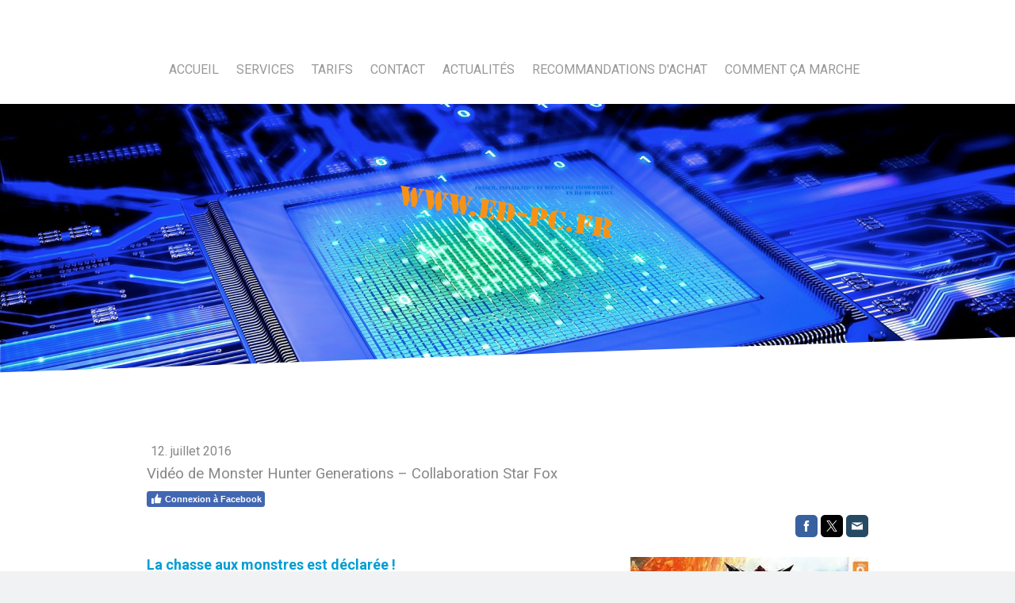

--- FILE ---
content_type: text/html; charset=UTF-8
request_url: https://www.ed-pc.fr/2016/07/12/vid%C3%A9o-de-monster-hunter-generations-collaboration-star-fox/
body_size: 18596
content:
<!DOCTYPE html>
<html lang="fr-FR"><head>
    <meta charset="utf-8"/>
    <link rel="dns-prefetch preconnect" href="https://u.jimcdn.com/" crossorigin="anonymous"/>
<link rel="dns-prefetch preconnect" href="https://assets.jimstatic.com/" crossorigin="anonymous"/>
<link rel="dns-prefetch preconnect" href="https://image.jimcdn.com" crossorigin="anonymous"/>
<link rel="dns-prefetch preconnect" href="https://fonts.jimstatic.com" crossorigin="anonymous"/>
<meta name="viewport" content="width=device-width, initial-scale=1"/>
<meta http-equiv="X-UA-Compatible" content="IE=edge"/>
<meta name="description" content="Transformez votre Felyne en Fox McCloud dans Monster Hunter Generations avec ce costume DLC gratuit de Star Fox !"/>
<meta name="robots" content="index, follow, archive"/>
<meta property="st:section" content="Transformez votre Felyne en Fox McCloud dans Monster Hunter Generations avec ce costume DLC gratuit de Star Fox !"/>
<meta name="generator" content="Jimdo Creator"/>
<meta name="twitter:title" content="Vidéo de Monster Hunter Generations – Collaboration Star Fox"/>
<meta name="twitter:description" content="Transformez votre Felyne en Fox McCloud dans Monster Hunter Generations avec ce costume DLC gratuit de Star Fox !"/>
<meta name="twitter:card" content="summary_large_image"/>
<meta property="og:url" content="http://www.ed-pc.fr/2016/07/12/vid%C3%A9o-de-monster-hunter-generations-collaboration-star-fox/"/>
<meta property="og:title" content="Vidéo de Monster Hunter Generations – Collaboration Star Fox"/>
<meta property="og:description" content="Transformez votre Felyne en Fox McCloud dans Monster Hunter Generations avec ce costume DLC gratuit de Star Fox !"/>
<meta property="og:type" content="article"/>
<meta property="og:locale" content="fr_FR"/>
<meta property="og:site_name" content="ED-PC.FR Dépannage et vente informatique."/>
<meta name="twitter:image" content="https://image.jimcdn.com/cdn-cgi/image//app/cms/storage/image/path/s04e97e5a24ca7aaa/image/i25afb1619d6f0295/version/1468333633/monster-hunter-generations.jpg"/>
<meta property="og:image" content="https://image.jimcdn.com/cdn-cgi/image//app/cms/storage/image/path/s04e97e5a24ca7aaa/image/i25afb1619d6f0295/version/1468333633/monster-hunter-generations.jpg"/>
<meta property="og:image:width" content="300"/>
<meta property="og:image:height" content="272"/>
<meta property="og:image:secure_url" content="https://image.jimcdn.com/cdn-cgi/image//app/cms/storage/image/path/s04e97e5a24ca7aaa/image/i25afb1619d6f0295/version/1468333633/monster-hunter-generations.jpg"/>
<meta property="article:published_time" content="2016-07-12 16:17:00"/>
<meta property="article:tag" content="jeu"/>
<meta property="article:tag" content="3DS"/>
<meta property="article:tag" content="vidéos"/><title>Vidéo de Monster Hunter Generations – Collaboration Star Fox - ED-PC.FR Dépannage et vente informatique.</title>
<link rel="shortcut icon" href="https://u.jimcdn.com/cms/o/s04e97e5a24ca7aaa/img/favicon.png?t=1411401137"/>
    <link rel="alternate" type="application/rss+xml" title="Blog" href="https://www.ed-pc.fr/rss/blog"/>    
<link rel="canonical" href="https://www.ed-pc.fr/2016/07/12/vidéo-de-monster-hunter-generations-collaboration-star-fox/"/>

        <script src="https://assets.jimstatic.com/ckies.js.7c38a5f4f8d944ade39b.js"></script>

        <script src="https://assets.jimstatic.com/cookieControl.js.b05bf5f4339fa83b8e79.js"></script>
    <script>window.CookieControlSet.setToNormal();</script>

    <style>html,body{margin:0}.hidden{display:none}.n{padding:5px}#cc-website-title a {text-decoration: none}.cc-m-image-align-1{text-align:left}.cc-m-image-align-2{text-align:right}.cc-m-image-align-3{text-align:center}</style>

        <link href="https://u.jimcdn.com/cms/o/s04e97e5a24ca7aaa/layout/dm_f3c2b51ea5cf68845e7ee32204ee573f/css/layout.css?t=1526995014" rel="stylesheet" type="text/css" id="jimdo_layout_css"/>
<script>     /* <![CDATA[ */     /*!  loadCss [c]2014 @scottjehl, Filament Group, Inc.  Licensed MIT */     window.loadCSS = window.loadCss = function(e,n,t){var r,l=window.document,a=l.createElement("link");if(n)r=n;else{var i=(l.body||l.getElementsByTagName("head")[0]).childNodes;r=i[i.length-1]}var o=l.styleSheets;a.rel="stylesheet",a.href=e,a.media="only x",r.parentNode.insertBefore(a,n?r:r.nextSibling);var d=function(e){for(var n=a.href,t=o.length;t--;)if(o[t].href===n)return e.call(a);setTimeout(function(){d(e)})};return a.onloadcssdefined=d,d(function(){a.media=t||"all"}),a};     window.onloadCSS = function(n,o){n.onload=function(){n.onload=null,o&&o.call(n)},"isApplicationInstalled"in navigator&&"onloadcssdefined"in n&&n.onloadcssdefined(o)}     /* ]]> */ </script>     <script>
// <![CDATA[
onloadCSS(loadCss('https://assets.jimstatic.com/web.css.94de3f8b8fc5f64b610bc35fcd864f2a.css') , function() {
    this.id = 'jimdo_web_css';
});
// ]]>
</script>
<link href="https://assets.jimstatic.com/web.css.94de3f8b8fc5f64b610bc35fcd864f2a.css" rel="preload" as="style"/>
<noscript>
<link href="https://assets.jimstatic.com/web.css.94de3f8b8fc5f64b610bc35fcd864f2a.css" rel="stylesheet"/>
</noscript>    <link href="https://assets.jimstatic.com/ownbgr.css.5500693586a48a3671dd582d70e33635.css" rel="stylesheet" type="text/css" media="all"/>

    <script>
    //<![CDATA[
        var jimdoData = {"isTestserver":false,"isLcJimdoCom":false,"isJimdoHelpCenter":false,"isProtectedPage":false,"cstok":"3906d73b243b18232f453a53c850fde430bd8a4b","cacheJsKey":"eb4c932991e4eaf741d3c68fe0b16534c237a641","cacheCssKey":"eb4c932991e4eaf741d3c68fe0b16534c237a641","cdnUrl":"https:\/\/assets.jimstatic.com\/","minUrl":"https:\/\/assets.jimstatic.com\/app\/cdn\/min\/file\/","authUrl":"https:\/\/a.jimdo.com\/","webPath":"https:\/\/www.ed-pc.fr\/","appUrl":"https:\/\/a.jimdo.com\/","cmsLanguage":"fr_FR","isFreePackage":false,"mobile":false,"isDevkitTemplateUsed":true,"isTemplateResponsive":true,"websiteId":"s04e97e5a24ca7aaa","pageId":2589670524,"packageId":2,"shop":{"deliveryTimeTexts":{"1":"1 \u00e0 3 jours de d\u00e9lai de livraison","2":"3 \u00e0 5 jours de d\u00e9lai de livraison","3":"5 \u00e0 8 jours de d\u00e9lai de livraison"},"checkoutButtonText":"Paiement","isReady":false,"currencyFormat":{"pattern":"#,##0.00 \u00a4","convertedPattern":"#,##0.00 $","symbols":{"GROUPING_SEPARATOR":".","DECIMAL_SEPARATOR":",","CURRENCY_SYMBOL":"\u20ac"}},"currencyLocale":"de_DE"},"tr":{"gmap":{"searchNotFound":"L'adresse entr\u00e9e n'a pu \u00eatre trouv\u00e9e. ","routeNotFound":"L'itin\u00e9raire n'a pas pu \u00eatre calcul\u00e9. Raisons possibles: l'adresse de d\u00e9part n'est pas assez pr\u00e9cise ou trop \u00e9loign\u00e9e de l'adresse d'arriv\u00e9e."},"shop":{"checkoutSubmit":{"next":"\u00c9tape suivante","wait":"Attendez s'il vous pla\u00eet"},"paypalError":"Une erreur est intervenue. Veuillez r\u00e9essayer !","cartBar":"Panier d'achat","maintenance":"Cette e-boutique est indisponible pour le moment. Veuillez r\u00e9essayer plus tard.","addToCartOverlay":{"productInsertedText":"L'article a \u00e9t\u00e9 ajout\u00e9 au panier.","continueShoppingText":"Continuer les achats","reloadPageText":"Charger \u00e0 nouveau"},"notReadyText":"Cette e-boutique n'est pas encore compl\u00e8te.","numLeftText":"Plus de {:num} exemplaires de cet article ne sont  pas disponibles pour le moment.","oneLeftText":"Seulement un exemplaire de cet article est disponible."},"common":{"timeout":"Un probl\u00e8me est survenu. L'action demand\u00e9e a \u00e9t\u00e9 annul\u00e9e. Veuillez r\u00e9essayer dans quelques minutes."},"form":{"badRequest":"Une erreur est survenue. Les donn\u00e9es n'ont pas pu \u00eatre transmises. Veuillez essayer \u00e0 nouveau. "}},"jQuery":"jimdoGen002","isJimdoMobileApp":false,"bgConfig":null,"bgFullscreen":true,"responsiveBreakpointLandscape":767,"responsiveBreakpointPortrait":480,"copyableHeadlineLinks":false,"tocGeneration":false,"googlemapsConsoleKey":false,"loggingForAnalytics":false,"loggingForPredefinedPages":false,"isFacebookPixelIdEnabled":false,"userAccountId":"5e11cb72-2f37-4075-a0e7-21c10189769d"};
    // ]]>
</script>

     <script> (function(window) { 'use strict'; var regBuff = window.__regModuleBuffer = []; var regModuleBuffer = function() { var args = [].slice.call(arguments); regBuff.push(args); }; if (!window.regModule) { window.regModule = regModuleBuffer; } })(window); </script>
    <script src="https://assets.jimstatic.com/web.js.58bdb3da3da85b5697c0.js" async="true"></script>
    <script src="https://assets.jimstatic.com/at.js.62588d64be2115a866ce.js"></script>

<script type="text/javascript">
//<![CDATA[
  (function(i,s,o,g,r,a,m){i['GoogleAnalyticsObject']=r;i[r]=i[r]||function(){
  (i[r].q=i[r].q||[]).push(arguments)},i[r].l=1*new Date();a=s.createElement(o),
  m=s.getElementsByTagName(o)[0];a.async=1;a.src=g;m.parentNode.insertBefore(a,m)
  })(window,document,'script','//www.google-analytics.com/analytics.js','ga');

  ga('create', 'UA-55876260-1', 'auto');
  ga('send', 'pageview');

//]]>
</script>
        
            
</head>

<body class="body cc-page cc-page-blog j-m-gallery-styles j-m-video-styles j-m-hr-styles j-m-header-styles j-m-text-styles j-m-emotionheader-styles j-m-htmlCode-styles j-m-rss-styles j-m-form-styles j-m-table-styles j-m-textWithImage-styles j-m-downloadDocument-styles j-m-imageSubtitle-styles j-m-flickr-styles j-m-googlemaps-styles j-m-blogSelection-styles j-m-comment-styles j-m-jimdo-styles j-m-profile-styles j-m-guestbook-styles j-m-promotion-styles j-m-twitter-styles j-m-hgrid-styles j-m-shoppingcart-styles j-m-catalog-styles j-m-product-styles-disabled j-m-facebook-styles j-m-sharebuttons-styles j-m-formnew-styles-disabled j-m-callToAction-styles j-m-turbo-styles j-m-spacing-styles j-m-googleplus-styles j-m-dummy-styles j-m-search-styles j-m-booking-styles j-m-socialprofiles-styles j-footer-styles cc-pagemode-default cc-content-parent" id="page-2589670524">

<div id="cc-inner" class="cc-content-parent">

  <input type="checkbox" id="jtpl-navigation__checkbox" class="jtpl-navigation__checkbox"/><!-- _main.sass --><div class="jtpl-main cc-content-parent">

    <!-- _background-area.sass -->
    <div class="jtpl-background-area" background-area="fullscreen"></div>
    <!-- END _background-area.sass -->

    <!-- _cart.sass -->
    <div class="jtpl-cart">
      
    </div>
    <!-- END _cart.sass -->

    <!-- _header.sass -->
    <!-- create a seperate background-area, because of the transparency-issue -->
    <div class="jtpl-header--image" data-features="boxed" background-area="stripe" background-area-default="">

      <div class="jtpl-fallback">
        <header class="jtpl-header navigation-colors"><div class="jtpl-header__inner">
            <div class="jtpl-title">
              
            </div>

              <nav class="jtpl-navigation"><label class="jtpl-navigation__icon jtpl-navigation__label" for="jtpl-navigation__checkbox">
                  <span class="open navigation-colors__menu-icon"></span>
                  <span class="open navigation-colors__menu-icon"></span>
                  <span class="open navigation-colors__menu-icon"></span>
                  <span class="open navigation-colors__menu-icon"></span>
                </label>
                <div class="jtpl-navigation__inner" data-dropdown="true">
                  <div data-container="navigation"><div class="j-nav-variant-nested"><ul class="cc-nav-level-0 j-nav-level-0"><li id="cc-nav-view-2092416424" class="jmd-nav__list-item-0"><a href="/" data-link-title="Accueil">Accueil</a></li><li id="cc-nav-view-2092416824" class="jmd-nav__list-item-0"><a href="/services/" data-link-title="Services">Services</a></li><li id="cc-nav-view-2092417024" class="jmd-nav__list-item-0"><a href="/tarifs/" data-link-title="Tarifs">Tarifs</a></li><li id="cc-nav-view-2092463924" class="jmd-nav__list-item-0"><a href="/contact-1/" data-link-title="Contact">Contact</a></li><li id="cc-nav-view-2092675324" class="jmd-nav__list-item-0 j-nav-has-children"><a href="/actualités/" data-link-title="Actualités">Actualités</a><span data-navi-toggle="cc-nav-view-2092675324" class="jmd-nav__toggle-button"></span><ul class="cc-nav-level-1 j-nav-level-1"><li id="cc-nav-view-2106825924" class="jmd-nav__list-item-1"><a href="/actualités/actualités-pc/" data-link-title="Actualités - PC">Actualités - PC</a></li><li id="cc-nav-view-2106827124" class="jmd-nav__list-item-1"><a href="/actualités/actualités-windows/" data-link-title="Actualités - Windows">Actualités - Windows</a></li><li id="cc-nav-view-2123971324" class="jmd-nav__list-item-1"><a href="/actualités/actualités-internet/" data-link-title="Actualités - Internet">Actualités - Internet</a></li><li id="cc-nav-view-2106828224" class="jmd-nav__list-item-1"><a href="/actualités/actualités-messagerie/" data-link-title="Actualités - Messagerie">Actualités - Messagerie</a></li><li id="cc-nav-view-2106829624" class="jmd-nav__list-item-1"><a href="/actualités/actualités-pilotes/" data-link-title="Actualités - Pilotes">Actualités - Pilotes</a></li><li id="cc-nav-view-2358564724" class="jmd-nav__list-item-1"><a href="/actualités/actualités-hardware/" data-link-title="Actualités - Hardware">Actualités - Hardware</a></li><li id="cc-nav-view-2106829024" class="jmd-nav__list-item-1"><a href="/actualités/actualités-serveur-nas/" data-link-title="Actualités - Serveur-NAS">Actualités - Serveur-NAS</a></li><li id="cc-nav-view-2154846624" class="jmd-nav__list-item-1"><a href="/actualités/actualités-smartphones/" data-link-title="Actualités - Smartphones">Actualités - Smartphones</a></li><li id="cc-nav-view-2113578224" class="jmd-nav__list-item-1"><a href="/actualités/actualités-caméras/" data-link-title="Actualités - Caméras">Actualités - Caméras</a></li><li id="cc-nav-view-2106838724" class="jmd-nav__list-item-1"><a href="/actualités/actualités-jeu/" data-link-title="Actualités - Jeu">Actualités - Jeu</a></li><li id="cc-nav-view-2637016124" class="jmd-nav__list-item-1"><a href="/actualités/actualités-xbox-play-anywhere/" data-link-title="Actualités - Xbox Play Anywhere">Actualités - Xbox Play Anywhere</a></li><li id="cc-nav-view-2106831424" class="jmd-nav__list-item-1"><a href="/actualités/actualités-xbox-one/" data-link-title="Actualités - Xbox One">Actualités - Xbox One</a></li><li id="cc-nav-view-2106840224" class="jmd-nav__list-item-1"><a href="/actualités/actualités-xbox-360/" data-link-title="Actualités - Xbox 360">Actualités - Xbox 360</a></li><li id="cc-nav-view-2106840724" class="jmd-nav__list-item-1"><a href="/actualités/actualités-ps4/" data-link-title="Actualités - PS4">Actualités - PS4</a></li><li id="cc-nav-view-2611632324" class="jmd-nav__list-item-1"><a href="/actualités/actualités-ps-vr/" data-link-title="Actualités - PS VR">Actualités - PS VR</a></li><li id="cc-nav-view-2106841324" class="jmd-nav__list-item-1"><a href="/actualités/actualités-ps3/" data-link-title="Actualités - PS3">Actualités - PS3</a></li><li id="cc-nav-view-2358566924" class="jmd-nav__list-item-1"><a href="/actualités/actualités-ps-vita/" data-link-title="Actualités - PS Vita">Actualités - PS Vita</a></li><li id="cc-nav-view-2600830124" class="jmd-nav__list-item-1"><a href="/actualités/actualités-switch/" data-link-title="Actualités - Switch">Actualités - Switch</a></li><li id="cc-nav-view-2106842024" class="jmd-nav__list-item-1"><a href="/actualités/actualités-wii-u/" data-link-title="Actualités - Wii U">Actualités - Wii U</a></li><li id="cc-nav-view-2252517724" class="jmd-nav__list-item-1"><a href="/actualités/actualités-3ds/" data-link-title="Actualités - 3DS">Actualités - 3DS</a></li><li id="cc-nav-view-2358568324" class="jmd-nav__list-item-1"><a href="/actualités/actualités-mac-apple/" data-link-title="Actualités - Mac &amp; Apple">Actualités - Mac &amp; Apple</a></li><li id="cc-nav-view-2108284124" class="jmd-nav__list-item-1"><a href="/actualités/actualités-vidéos/" data-link-title="Actualités - Vidéos">Actualités - Vidéos</a></li><li id="cc-nav-view-2176957324" class="jmd-nav__list-item-1"><a href="/actualités/actualités-archives/" data-link-title="Actualités - Archives">Actualités - Archives</a></li></ul></li><li id="cc-nav-view-2092677224" class="jmd-nav__list-item-0 j-nav-has-children"><a href="/recommandations-d-achat/" data-link-title="Recommandations d'achat">Recommandations d'achat</a><span data-navi-toggle="cc-nav-view-2092677224" class="jmd-nav__toggle-button"></span><ul class="cc-nav-level-1 j-nav-level-1"><li id="cc-nav-view-2092677524" class="jmd-nav__list-item-1 j-nav-has-children"><a href="/recommandations-d-achat/composants-pc/" data-link-title="Composants PC">Composants PC</a><span data-navi-toggle="cc-nav-view-2092677524" class="jmd-nav__toggle-button"></span><ul class="cc-nav-level-2 j-nav-level-2"><li id="cc-nav-view-2093237224" class="jmd-nav__list-item-2"><a href="/recommandations-d-achat/composants-pc/processeurs/" data-link-title="Processeurs">Processeurs</a></li><li id="cc-nav-view-2101225424" class="jmd-nav__list-item-2"><a href="/recommandations-d-achat/composants-pc/cartes-mères/" data-link-title="Cartes mères">Cartes mères</a></li><li id="cc-nav-view-2101267424" class="jmd-nav__list-item-2"><a href="/recommandations-d-achat/composants-pc/mémoires-pc/" data-link-title="Mémoires PC">Mémoires PC</a></li><li id="cc-nav-view-2101304424" class="jmd-nav__list-item-2"><a href="/recommandations-d-achat/composants-pc/cartes-graphiques/" data-link-title="Cartes graphiques">Cartes graphiques</a></li><li id="cc-nav-view-2373833224" class="jmd-nav__list-item-2"><a href="/recommandations-d-achat/composants-pc/cartes-son/" data-link-title="Cartes son">Cartes son</a></li><li id="cc-nav-view-2101345024" class="jmd-nav__list-item-2"><a href="/recommandations-d-achat/composants-pc/alimentations/" data-link-title="Alimentations">Alimentations</a></li><li id="cc-nav-view-2101393324" class="jmd-nav__list-item-2"><a href="/recommandations-d-achat/composants-pc/disques-durs-ssd/" data-link-title="Disques durs &amp; SSD">Disques durs &amp; SSD</a></li><li id="cc-nav-view-2101635224" class="jmd-nav__list-item-2"><a href="/recommandations-d-achat/composants-pc/ventilateurs-processeur/" data-link-title="Ventilateurs processeur">Ventilateurs processeur</a></li><li id="cc-nav-view-2102034524" class="jmd-nav__list-item-2"><a href="/recommandations-d-achat/composants-pc/boitiers-pc/" data-link-title="Boitiers PC">Boitiers PC</a></li></ul></li><li id="cc-nav-view-2102147724" class="jmd-nav__list-item-1 j-nav-has-children"><a href="/recommandations-d-achat/périphériques/" data-link-title="Périphériques">Périphériques</a><span data-navi-toggle="cc-nav-view-2102147724" class="jmd-nav__toggle-button"></span><ul class="cc-nav-level-2 j-nav-level-2"><li id="cc-nav-view-2109906824" class="jmd-nav__list-item-2"><a href="/recommandations-d-achat/périphériques/ecrans-pc/" data-link-title="Ecrans PC">Ecrans PC</a></li><li id="cc-nav-view-2109807724" class="jmd-nav__list-item-2"><a href="/recommandations-d-achat/périphériques/claviers/" data-link-title="Claviers">Claviers</a></li><li id="cc-nav-view-2102175524" class="jmd-nav__list-item-2"><a href="/recommandations-d-achat/périphériques/souris/" data-link-title="Souris">Souris</a></li><li id="cc-nav-view-2110905324" class="jmd-nav__list-item-2"><a href="/recommandations-d-achat/périphériques/imprimantes/" data-link-title="Imprimantes">Imprimantes</a></li><li id="cc-nav-view-2116938724" class="jmd-nav__list-item-2"><a href="/recommandations-d-achat/périphériques/serveurs-nas/" data-link-title="Serveurs NAS">Serveurs NAS</a></li><li id="cc-nav-view-2116595624" class="jmd-nav__list-item-2"><a href="/recommandations-d-achat/périphériques/réseau-cpl/" data-link-title="Réseau CPL">Réseau CPL</a></li><li id="cc-nav-view-2170537224" class="jmd-nav__list-item-2"><a href="/recommandations-d-achat/périphériques/casques-micros/" data-link-title="Casques - micros">Casques - micros</a></li><li id="cc-nav-view-2113049624" class="jmd-nav__list-item-2"><a href="/recommandations-d-achat/périphériques/caméras-sportives/" data-link-title="Caméras sportives">Caméras sportives</a></li><li id="cc-nav-view-2258350824" class="jmd-nav__list-item-2"><a href="/recommandations-d-achat/périphériques/wireless-display-adapter/" data-link-title="Wireless Display Adapter">Wireless Display Adapter</a></li><li id="cc-nav-view-2193996124" class="jmd-nav__list-item-2"><a href="/recommandations-d-achat/périphériques/tables-de-mixage/" data-link-title="Tables de mixage">Tables de mixage</a></li><li id="cc-nav-view-2359040124" class="jmd-nav__list-item-2"><a href="/recommandations-d-achat/périphériques/volants-à-retour-de-force/" data-link-title="Volants à retour de force">Volants à retour de force</a></li></ul></li><li id="cc-nav-view-2092711724" class="jmd-nav__list-item-1"><a href="/recommandations-d-achat/tablettes/" data-link-title="Tablettes">Tablettes</a></li><li id="cc-nav-view-2092687124" class="jmd-nav__list-item-1"><a href="/recommandations-d-achat/logiciels/" data-link-title="Logiciels">Logiciels</a></li><li id="cc-nav-view-2092689224" class="jmd-nav__list-item-1"><a href="/recommandations-d-achat/jeux-vidéo/" data-link-title="Jeux vidéo">Jeux vidéo</a></li><li id="cc-nav-view-2092690324" class="jmd-nav__list-item-1"><a href="/recommandations-d-achat/consoles-de-jeux-vidéo/" data-link-title="Consoles de jeux vidéo">Consoles de jeux vidéo</a></li><li id="cc-nav-view-2129952324" class="jmd-nav__list-item-1"><a href="/recommandations-d-achat/smartphones/" data-link-title="Smartphones">Smartphones</a></li></ul></li><li id="cc-nav-view-2198306924" class="jmd-nav__list-item-0 j-nav-has-children"><a href="/comment-ça-marche/" data-link-title="Comment ça marche">Comment ça marche</a><span data-navi-toggle="cc-nav-view-2198306924" class="jmd-nav__toggle-button"></span><ul class="cc-nav-level-1 j-nav-level-1"><li id="cc-nav-view-2375846524" class="jmd-nav__list-item-1 j-nav-has-children"><a href="/comment-ça-marche/windows-10/" data-link-title="Windows 10">Windows 10</a><span data-navi-toggle="cc-nav-view-2375846524" class="jmd-nav__toggle-button"></span><ul class="cc-nav-level-2 j-nav-level-2"><li id="cc-nav-view-2375854224" class="jmd-nav__list-item-2"><a href="/comment-ça-marche/windows-10/comment-passer-à-windows-10-à-partir-du-pop-up-de-notification-automatique/" data-link-title="Comment passer à Windows 10 à partir du pop-up de notification automatique ?">Comment passer à Windows 10 à partir du pop-up de notification automatique ?</a></li><li id="cc-nav-view-2375862624" class="jmd-nav__list-item-2"><a href="/comment-ça-marche/windows-10/comment-passer-à-windows-10-en-utilisant-windows-update/" data-link-title="Comment passer à Windows 10 en utilisant windows update ?">Comment passer à Windows 10 en utilisant windows update ?</a></li><li id="cc-nav-view-2375866824" class="jmd-nav__list-item-2"><a href="/comment-ça-marche/windows-10/comment-accéder-à-vos-fichiers-depuis-n-importe-quel-appareil/" data-link-title="Comment accéder à vos fichiers depuis n'importe quel appareil ?">Comment accéder à vos fichiers depuis n'importe quel appareil ?</a></li><li id="cc-nav-view-2375875224" class="jmd-nav__list-item-2"><a href="/comment-ça-marche/windows-10/comment-annoter-une-page-web/" data-link-title="Comment annoter une page web ?">Comment annoter une page web ?</a></li><li id="cc-nav-view-2375882424" class="jmd-nav__list-item-2"><a href="/comment-ça-marche/windows-10/comment-travailler-de-n-importe-quel-endroit/" data-link-title="Comment travailler de n'importe quel endroit ?">Comment travailler de n'importe quel endroit ?</a></li><li id="cc-nav-view-2376235024" class="jmd-nav__list-item-2"><a href="/comment-ça-marche/windows-10/comment-emporter-vos-notes-partout-avec-vous/" data-link-title="Comment emporter vos notes partout avec vous ?">Comment emporter vos notes partout avec vous ?</a></li><li id="cc-nav-view-2376235924" class="jmd-nav__list-item-2"><a href="/comment-ça-marche/windows-10/comment-créer-plusieurs-espaces-de-travail-sur-le-bureau-de-votre-pc/" data-link-title="Comment créer plusieurs espaces de travail sur le bureau de votre PC ?">Comment créer plusieurs espaces de travail sur le bureau de votre PC ?</a></li><li id="cc-nav-view-2376239524" class="jmd-nav__list-item-2"><a href="/comment-ça-marche/windows-10/comment-ouvrir-plusieurs-fenêtres-simultanément/" data-link-title="Comment ouvrir plusieurs fenêtres simultanément ?">Comment ouvrir plusieurs fenêtres simultanément ?</a></li><li id="cc-nav-view-2376245324" class="jmd-nav__list-item-2"><a href="/comment-ça-marche/windows-10/comment-essayer-une-appli-avant-de-l-acheter/" data-link-title="Comment essayer une appli avant de l'acheter ?">Comment essayer une appli avant de l'acheter ?</a></li><li id="cc-nav-view-2376247024" class="jmd-nav__list-item-2"><a href="/comment-ça-marche/windows-10/comment-trouver-une-appli-que-vous-cherchez-sur-le-windows-store/" data-link-title="Comment trouver une appli que vous cherchez sur le Windows Store ?">Comment trouver une appli que vous cherchez sur le Windows Store ?</a></li><li id="cc-nav-view-2377758724" class="jmd-nav__list-item-2"><a href="/comment-ça-marche/windows-10/comment-personnaliser-le-menu-de-ma-page-de-démarrage/" data-link-title="Comment personnaliser le menu de ma page de démarrage ?">Comment personnaliser le menu de ma page de démarrage ?</a></li><li id="cc-nav-view-2378383024" class="jmd-nav__list-item-2"><a href="/comment-ça-marche/windows-10/comment-personnaliser-votre-fond-d-écran/" data-link-title="Comment personnaliser votre fond d'écran ?">Comment personnaliser votre fond d'écran ?</a></li><li id="cc-nav-view-2378663324" class="jmd-nav__list-item-2"><a href="/comment-ça-marche/windows-10/comment-rassembler-vos-comptes-mail-dans-une-seule-appli/" data-link-title="Comment rassembler vos comptes mail dans une seule appli ?">Comment rassembler vos comptes mail dans une seule appli ?</a></li><li id="cc-nav-view-2378670624" class="jmd-nav__list-item-2"><a href="/comment-ça-marche/windows-10/comment-faire-une-recherche-rapide-sur-internet/" data-link-title="Comment faire une recherche rapide sur Internet ?">Comment faire une recherche rapide sur Internet ?</a></li><li id="cc-nav-view-2378679324" class="jmd-nav__list-item-2"><a href="/comment-ça-marche/windows-10/comment-lire-un-article-en-ligne-dans-des-conditions-optimales/" data-link-title="Comment lire un article en ligne dans des conditions optimales ?">Comment lire un article en ligne dans des conditions optimales ?</a></li><li id="cc-nav-view-2378687424" class="jmd-nav__list-item-2"><a href="/comment-ça-marche/windows-10/comment-retoucher-facilement-mes-photos/" data-link-title="Comment retoucher facilement mes photos ?">Comment retoucher facilement mes photos ?</a></li><li id="cc-nav-view-2378702624" class="jmd-nav__list-item-2"><a href="/comment-ça-marche/windows-10/comment-télécharger-de-nouvelles-chansons-dans-le-windows-store/" data-link-title="Comment télécharger de nouvelles chansons dans le Windows Store ?">Comment télécharger de nouvelles chansons dans le Windows Store ?</a></li><li id="cc-nav-view-2378707724" class="jmd-nav__list-item-2"><a href="/comment-ça-marche/windows-10/comment-faire-de-votre-ordi-une-console-de-jeu/" data-link-title="Comment faire de votre ordi une console de jeu ?">Comment faire de votre ordi une console de jeu ?</a></li><li id="cc-nav-view-2378711024" class="jmd-nav__list-item-2"><a href="/comment-ça-marche/windows-10/comment-déterminer-un-itinéraire-en-quelques-clics/" data-link-title="Comment déterminer un itinéraire en quelques clics ?">Comment déterminer un itinéraire en quelques clics ?</a></li><li id="cc-nav-view-2378718824" class="jmd-nav__list-item-2"><a href="/comment-ça-marche/windows-10/comment-localiser-les-choses-à-voir-ou-à-faire-près-de-chez-vous/" data-link-title="Comment localiser les choses à voir ou à faire près de chez vous ?">Comment localiser les choses à voir ou à faire près de chez vous ?</a></li><li id="cc-nav-view-2378721724" class="jmd-nav__list-item-2"><a href="/comment-ça-marche/windows-10/comment-retrouver-vos-endroits-préférés/" data-link-title="Comment retrouver vos endroits préférés ?">Comment retrouver vos endroits préférés ?</a></li></ul></li><li id="cc-nav-view-2205772724" class="jmd-nav__list-item-1"><a href="/comment-ça-marche/windows-8-1/" data-link-title="Windows 8.1">Windows 8.1</a></li><li id="cc-nav-view-2198308724" class="jmd-nav__list-item-1"><a href="/comment-ça-marche/windows-phone/" data-link-title="Windows Phone">Windows Phone</a></li><li id="cc-nav-view-2199070524" class="jmd-nav__list-item-1"><a href="/comment-ça-marche/tablette-windows-8-et-rt/" data-link-title="Tablette Windows 8 et RT">Tablette Windows 8 et RT</a></li><li id="cc-nav-view-2204904224" class="jmd-nav__list-item-1"><a href="/comment-ça-marche/serveur-nas/" data-link-title="Serveur NAS">Serveur NAS</a></li><li id="cc-nav-view-2285309824" class="jmd-nav__list-item-1 j-nav-has-children"><a href="/comment-ça-marche/xbox-one/" data-link-title="Xbox One">Xbox One</a><span data-navi-toggle="cc-nav-view-2285309824" class="jmd-nav__toggle-button"></span><ul class="cc-nav-level-2 j-nav-level-2"><li id="cc-nav-view-2258340124" class="jmd-nav__list-item-2"><a href="/comment-ça-marche/xbox-one/xbox-one-les-tutos/" data-link-title="Xbox One - Les tutos">Xbox One - Les tutos</a></li><li id="cc-nav-view-2285310824" class="jmd-nav__list-item-2"><a href="/comment-ça-marche/xbox-one/xbox-one-les-maj/" data-link-title="Xbox One - Les MAJ">Xbox One - Les MAJ</a></li><li id="cc-nav-view-2357479824" class="jmd-nav__list-item-2"><a href="/comment-ça-marche/xbox-one/xbox-one-windows-10/" data-link-title="Xbox One + Windows 10">Xbox One + Windows 10</a></li></ul></li><li id="cc-nav-view-2710118524" class="jmd-nav__list-item-1 j-nav-has-children"><a href="/comment-ça-marche/playstation/" data-link-title="PlayStation">PlayStation</a><span data-navi-toggle="cc-nav-view-2710118524" class="jmd-nav__toggle-button"></span><ul class="cc-nav-level-2 j-nav-level-2"><li id="cc-nav-view-2710126024" class="jmd-nav__list-item-2"><a href="/comment-ça-marche/playstation/ps4-les-tutos/" data-link-title="PS4 - Les tutos">PS4 - Les tutos</a></li><li id="cc-nav-view-2600731724" class="jmd-nav__list-item-2"><a href="/comment-ça-marche/playstation/le-playstation-vr-et-le-hdr/" data-link-title="Le PlayStation VR et le HDR">Le PlayStation VR et le HDR</a></li></ul></li></ul></li></ul></div></div>
                </div>
              </nav><!-- END _navigation.sass -->
</div>
        </header>
</div>
    <!-- END _header.sass -->

      <!-- _logo.sass -->
      <div class="jtpl-logo">
        <div id="cc-website-logo" class="cc-single-module-element"><div id="cc-m-10354496424" class="j-module n j-imageSubtitle"><div class="cc-m-image-container"><figure class="cc-imagewrapper cc-m-image-align-3">
<a href="https://www.ed-pc.fr/" target="_self"><img srcset="https://image.jimcdn.com/cdn-cgi/image/width=270%2Cheight=10000%2Cfit=contain%2Cformat=png%2C/app/cms/storage/image/path/s04e97e5a24ca7aaa/image/i07a53a1c3b55b600/version/1464362342/image.png 270w, https://image.jimcdn.com/cdn-cgi/image/width=320%2Cheight=10000%2Cfit=contain%2Cformat=png%2C/app/cms/storage/image/path/s04e97e5a24ca7aaa/image/i07a53a1c3b55b600/version/1464362342/image.png 320w, https://image.jimcdn.com/cdn-cgi/image/width=540%2Cheight=10000%2Cfit=contain%2Cformat=png%2C/app/cms/storage/image/path/s04e97e5a24ca7aaa/image/i07a53a1c3b55b600/version/1464362342/image.png 540w" sizes="(min-width: 270px) 270px, 100vw" id="cc-m-imagesubtitle-image-10354496424" src="https://image.jimcdn.com/cdn-cgi/image/width=270%2Cheight=10000%2Cfit=contain%2Cformat=png%2C/app/cms/storage/image/path/s04e97e5a24ca7aaa/image/i07a53a1c3b55b600/version/1464362342/image.png" alt="ED-PC.FR Dépannage et vente informatique." class="" data-src-width="1819" data-src-height="471" data-src="https://image.jimcdn.com/cdn-cgi/image/width=270%2Cheight=10000%2Cfit=contain%2Cformat=png%2C/app/cms/storage/image/path/s04e97e5a24ca7aaa/image/i07a53a1c3b55b600/version/1464362342/image.png" data-image-id="6987880524"/></a>    

</figure>
</div>
<div class="cc-clear"></div>
<script id="cc-m-reg-10354496424">// <![CDATA[

    window.regModule("module_imageSubtitle", {"data":{"imageExists":true,"hyperlink":"","hyperlink_target":"","hyperlinkAsString":"","pinterest":"0","id":10354496424,"widthEqualsContent":"1","resizeWidth":"270","resizeHeight":70},"id":10354496424});
// ]]>
</script></div></div>
      </div>
      <!-- END _logo.sass -->

      <!-- _section-main.sass -->
      <div class="jtpl-slope border-options">
        <div class="content-options-box jtpl-slope__inner"></div>
      </div>
    </div>
    <!-- END background-area -->

    <div class="jtpl-content content-options-box cc-content-parent">
      <section class="jtpl-content__inner content-options-inner cc-content-parent"><!-- _breadcrumb.sass --><div class="jtpl-breadcrumb breadcrumb-options">
          <div data-container="navigation"><div class="j-nav-variant-breadcrumb"><ol/></div></div>
        </div>
        <!-- END _breadcrumb.sass -->

        <div id="content_area" data-container="content"><div id="content_start"></div>
        <article class="j-blog"><div class="n j-blog-meta j-blog-post--header">
    <div class="j-text j-module n">
                <span class="j-text j-blog-post--date">
            12. juillet 2016        </span>
    </div>
    <h1 class="j-blog-header j-blog-headline j-blog-post--headline">Vidéo de Monster Hunter Generations – Collaboration Star Fox</h1>
</div>
<div class="post j-blog-content">
        <div id="cc-matrix-3933294924"><div id="cc-m-13546361724" class="j-module n j-facebook ">        <div class="j-search-results">
            <button class="fb-placeholder-button j-fb-placeholder-button"><span class="like-icon"></span>Connexion à Facebook</button>
            <div class="fb-like" data-href="https://www.ed-pc.fr/2016/07/12/vid%C3%A9o-de-monster-hunter-generations-collaboration-star-fox/" data-layout="standard" data-action="like" data-show-faces="true" data-share="false"></div>
        </div><script>// <![CDATA[

    window.regModule("module_facebook", []);
// ]]>
</script></div><div id="cc-m-13546361824" class="j-module n j-sharebuttons ">
<div class="cc-sharebuttons-element cc-sharebuttons-size-32 cc-sharebuttons-style-colored cc-sharebuttons-design-square cc-sharebuttons-align-right">


    <a class="cc-sharebuttons-facebook" href="http://www.facebook.com/sharer.php?u=https://www.ed-pc.fr/2016/07/12/vid%C3%A9o-de-monster-hunter-generations-collaboration-star-fox/&amp;t=Vid%C3%A9o%20de%20Monster%20Hunter%20Generations%20%E2%80%93%20Collaboration%20Star%20Fox" title="Facebook" target="_blank"></a><a class="cc-sharebuttons-x" href="https://x.com/share?text=Vid%C3%A9o%20de%20Monster%20Hunter%20Generations%20%E2%80%93%20Collaboration%20Star%20Fox&amp;url=https%3A%2F%2Fwww.ed-pc.fr%2F2016%2F07%2F12%2Fvid%25C3%25A9o-de-monster-hunter-generations-collaboration-star-fox%2F" title="X" target="_blank"></a><a class="cc-sharebuttons-mail" href="mailto:?subject=Vid%C3%A9o%20de%20Monster%20Hunter%20Generations%20%E2%80%93%20Collaboration%20Star%20Fox&amp;body=https://www.ed-pc.fr/2016/07/12/vid%C3%A9o-de-monster-hunter-generations-collaboration-star-fox/" title="Adresse e-mail" target=""></a>

</div>
</div><div id="cc-m-13546361924" class="j-module n j-textWithImage "><figure class="cc-imagewrapper cc-m-image-align-2">
<a href="http://www.ldlc.com/fiche/PB00211638.html#523d712af1ceb" target="_blank"><img srcset="https://image.jimcdn.com/cdn-cgi/image//app/cms/storage/image/path/s04e97e5a24ca7aaa/image/i25afb1619d6f0295/version/1468333633/monster-hunter-generations.jpg 300w" sizes="(min-width: 300px) 300px, 100vw" id="cc-m-textwithimage-image-13546361924" src="https://image.jimcdn.com/cdn-cgi/image//app/cms/storage/image/path/s04e97e5a24ca7aaa/image/i25afb1619d6f0295/version/1468333633/monster-hunter-generations.jpg" alt="Monster Hunter Generations" class="" data-src-width="300" data-src-height="272" data-src="https://image.jimcdn.com/cdn-cgi/image//app/cms/storage/image/path/s04e97e5a24ca7aaa/image/i25afb1619d6f0295/version/1468333633/monster-hunter-generations.jpg" data-image-id="8638908424"/></a>        <div class="cc-pinterest-overlay" style="width: 300px;"><a class="cc-pinterest-link" href="javascript:" title="Pin It"></a></div>
        

</figure>
<div>
    <div id="cc-m-textwithimage-13546361924" data-name="text" data-action="text" class="cc-m-textwithimage-inline-rte">
        <p>
    <strong><span style="color: #009dd3; font-size: large;" color="#009DD3" size="4">La chasse aux monstres est déclarée !</span></strong>
</p>

<p>
    <br/>
    Des chasseurs de toutes les générations vont pouvoir unir leurs forces dans <strong>Monster Hunter Generations</strong>, en exclusivité sur Nintendo 3DS. Dans cet action-RPG tentaculaire,
    personnalisez votre guerrier avec de nouvelles techniques et compétences, et aventurez-vous en plein cœur de la nature pour affronter des bêtes féroces !<br/>
    <br/>
    En hommage à plus d'une décennie de la saga Monster Hunter, des créatures et des lieux des aventures précédentes reviennent aux côtés de tout nouveaux monstres et endroits à explorer. Cette
    fois-ci, les joueurs expérimentés peuvent plonger directement au cœur de l'action, tandis que les nouveaux joueurs se familiarisent avec le monde du jeu par le biais d'une série de missions
    conçues pour qu'ils apprivoisent les techniques de Monster Hunter à leur rythme.
</p>

<p>
     
</p>

<p>
     <b><span style="color: #009dd3; font-size: large;" color="#009DD3" size="4">Caractéristiques principales :<br/></span></b>  
</p>

<ul>
    <li>Partez pour une aventure remplie de célèbres monstres et relevez de nouveaux défis conçus aussi bien pour les nouveaux joueurs que ceux expérimentés
    </li>

    <li>Personnalisez votre guerrier de manière inédite avec les Styles de chasse tactiques et les impressionnants Arts de chasse
    </li>

    <li>Pour la toute première fois, incarnez un Miaroudeur et profitez de nouvelles compétences !
    </li>

    <li>Accomplissez des quêtes en solo ou à quatre joueurs en multijoueur local ou en ligne
    </li>
</ul>

<p>
     
</p>

<p style="text-align: center;">
    <b>Monster Hunter Generations sortira sur Nintendo 3DS le 15 juillet 2016.</b>
</p>    </div>
</div>

<div class="cc-clear"></div>
<script id="cc-m-reg-13546361924">// <![CDATA[

    window.regModule("module_textWithImage", {"data":{"imageExists":true,"hyperlink":"http:\/\/www.ldlc.com\/fiche\/PB00211638.html#523d712af1ceb","hyperlink_target":"_blank","hyperlinkAsString":"http:\/\/www.ldlc.com\/fiche\/PB00211638.html#523d712af1ceb","pinterest":"1","id":13546361924,"widthEqualsContent":"0","resizeWidth":300,"resizeHeight":272},"id":13546361924});
// ]]>
</script></div><div id="cc-m-13546362024" class="j-module n j-hr ">    <hr/>
</div><div id="cc-m-13546362124" class="j-module n j-hgrid ">    <div class="cc-m-hgrid-column" style="width: 31.99%;">
        <div id="cc-matrix-3933295024"><div id="cc-m-13546362224" class="j-module n j-text "><p style="text-align: center;" data-mce-style="text-align: center;">
    <span id="_mce_caret" data-mce-bogus="1"><strong>﻿PC</strong></span><br/>
</p></div><div id="cc-m-13546362324" class="j-module n j-htmlCode "><iframe src="http://www.instant-gaming.com/affgames/igr240884/250x250" scrolling="no" frameborder="0" style="border: 1px solid #ccc; border-radius: 5px; overflow:hidden; width:250px; height:250px;" allowtransparency="true"></iframe></div></div>    </div>
            <div class="cc-m-hgrid-separator" data-display="cms-only"><div></div></div>
        <div class="cc-m-hgrid-column" style="width: 31.99%;">
        <div id="cc-matrix-3933295124"><div id="cc-m-13546362424" class="j-module n j-text "><p style="text-align: center;" data-mce-style="text-align: center;">
    <strong>XBOX</strong><br/>
</p></div><div id="cc-m-13546362524" class="j-module n j-htmlCode "><iframe src="http://www.abonnement-xbox-live.com/affgames/axlr240884/250x250" scrolling="no" frameborder="0" style="border: 1px solid #ccc; border-radius: 5px; overflow:hidden; width:250px; height:250px;" allowtransparency="true"></iframe></div></div>    </div>
            <div class="cc-m-hgrid-separator" data-display="cms-only"><div></div></div>
        <div class="cc-m-hgrid-column last" style="width: 31.99%;">
        <div id="cc-matrix-3933295224"><div id="cc-m-13546362624" class="j-module n j-text "><p style="text-align: center;" data-mce-style="text-align: center;">
    <strong>PLAYSTATION</strong><br/>
</p></div><div id="cc-m-13546362724" class="j-module n j-htmlCode "><iframe src="http://www.playstation-plus-now.com/affgames/psnr240884/250x250" scrolling="no" frameborder="0" style="border: 1px solid #ccc; border-radius: 5px; overflow:hidden; width:250px; height:250px;" allowtransparency="true"></iframe></div></div>    </div>
    
<div class="cc-m-hgrid-overlay" data-display="cms-only"></div>

<br class="cc-clear"/>

</div><div id="cc-m-13546362824" class="j-module n j-hr ">    <hr/>
</div><div id="cc-m-13546362924" class="j-module n j-callToAction "><div class="j-calltoaction-wrapper j-calltoaction-align-2">
    <a class="j-calltoaction-link j-calltoaction-link-style-1" data-action="button" href="http://www.ldlc.com/jeux-et-consoles/cint3067/#523d712af1ceb" target="_blank" data-title="Retrouvez tous les jeux vidéo sur notre boutique partenaire en cliquant ici.">
        Retrouvez tous les jeux vidéo sur notre boutique partenaire en cliquant ici.    </a>
</div>
</div><div id="cc-m-13546363024" class="j-module n j-hr ">    <hr/>
</div><div id="cc-m-13546363124" class="j-module n j-text "><p style="text-align: center;">
    Transformez votre Felyne en Fox McCloud dans Monster Hunter Generations avec ce costume DLC gratuit de Star Fox !
</p></div><div id="cc-m-13546363224" class="j-module n j-video "><div class="cc-m-video-gutter cc-m-video-align-center cc-m-video-ratio-2" style="width: 910px;">
    <div class="cc-m-video-wrapper">
<iframe id="cc-m-video-youtu-container-13546363224" class="cc-m-video-youtu-container cc-m-video-container" frameborder="0" allowfullscreen="true" style="border: 0; display: none" data-src="https://www.youtube-nocookie.com/embed/u88_e1Dd-3M?wmode=transparent&amp;vq=hd1080">
</iframe>
<div class="cc-youtu-embed-placeholder" style="                 font-weight: lighter;                 font-family: sans-serif;                 font-size: 12pt;                 line-height: 1.5em;                 width: 100%;                 height: 100%;                 display: none;                 background-color: #717677;                 position: absolute;              ">
    <div>
        <img src="https://assets.jimstatic.com/s/img/web/module/video/video-play.svg" style="                             position: absolute;                             bottom: 0;                             left: 0;                             right: 0;                             top: -25%;                             margin: auto;                             max-width: 100%;                             max-height: 100%;"/>
    </div>
    <div style="                     margin: auto;                     text-align: center;                     bottom: 0;                     position: absolute;                     padding: 16px;                     font-size: 10pt;                     line-height: 1.5em;                     color: white;                     background-color: rgba(113, 118, 119, 0.66);                 ">
                    <span>
                        Le contenu YouTube ne s'affiche pas en raison de vos paramètres des cookies actuels. Cliquez sur <a href="javascript:window.CookieControl.showCookieSettings();">les cookies fonctionnels YouTube dans le bandeau des cookies</a> pour accepter le chargement et l'affichage du contenu YouTube.                    </span>
    </div>
</div>
        <div class="cc-m-video-overlay"></div>
    </div>

</div>

<div class="cc-clear"></div>

<script id="cc-m-reg-13546363224">// <![CDATA[

    window.regModule("module_video", {"variant":"default","id":13546363224,"maxwidth":1920,"maxheight":1200,"minwidth":100,"minheight":100,"useContentSize":0,"isVideoValid":true,"align":"center","height":"511","width":"910","ratioIndex":2});
// ]]>
</script></div><div id="cc-m-13546363324" class="j-module n j-facebook ">        <div class="j-search-results">
            <button class="fb-placeholder-button j-fb-placeholder-button"><span class="like-icon"></span>Connexion à Facebook</button>
            <div class="fb-like" data-href="https://www.ed-pc.fr/2016/07/12/vid%C3%A9o-de-monster-hunter-generations-collaboration-star-fox/" data-layout="standard" data-action="like" data-show-faces="true" data-share="false"></div>
        </div><script>// <![CDATA[

    window.regModule("module_facebook", []);
// ]]>
</script></div><div id="cc-m-13546363424" class="j-module n j-hr ">    <hr/>
</div><div id="cc-m-13546363524" class="j-module n j-callToAction "><div class="j-calltoaction-wrapper j-calltoaction-align-2">
    <a class="j-calltoaction-link j-calltoaction-link-style-1" data-action="button" href="http://www.ed-pc.fr/2016/06/25/vidéo-de-monster-hunter-generations-collaboration-strider/" target="_blank" data-title="Retrouvez la vidéo de Monster Hunter Generations – Collaboration Strider ici.">
        Retrouvez la vidéo de Monster Hunter Generations – Collaboration Strider ici.    </a>
</div>
</div><div id="cc-m-13546363624" class="j-module n j-hr ">    <hr/>
</div><div id="cc-m-13546363724" class="j-module n j-sharebuttons ">
<div class="cc-sharebuttons-element cc-sharebuttons-size-32 cc-sharebuttons-style-colored cc-sharebuttons-design-square cc-sharebuttons-align-right">


    <a class="cc-sharebuttons-facebook" href="http://www.facebook.com/sharer.php?u=https://www.ed-pc.fr/2016/07/12/vid%C3%A9o-de-monster-hunter-generations-collaboration-star-fox/&amp;t=Vid%C3%A9o%20de%20Monster%20Hunter%20Generations%20%E2%80%93%20Collaboration%20Star%20Fox" title="Facebook" target="_blank"></a><a class="cc-sharebuttons-x" href="https://x.com/share?text=Vid%C3%A9o%20de%20Monster%20Hunter%20Generations%20%E2%80%93%20Collaboration%20Star%20Fox&amp;url=https%3A%2F%2Fwww.ed-pc.fr%2F2016%2F07%2F12%2Fvid%25C3%25A9o-de-monster-hunter-generations-collaboration-star-fox%2F" title="X" target="_blank"></a><a class="cc-sharebuttons-mail" href="mailto:?subject=Vid%C3%A9o%20de%20Monster%20Hunter%20Generations%20%E2%80%93%20Collaboration%20Star%20Fox&amp;body=https://www.ed-pc.fr/2016/07/12/vid%C3%A9o-de-monster-hunter-generations-collaboration-star-fox/" title="Adresse e-mail" target=""></a>

</div>
</div></div>
        </div><div class="j-module n j-text j-blog-post--tags-wrapper"><span class="j-blog-post--tags--template" style="display: none;"><span class="j-blog-post--tag">tagPlaceholder</span></span><span class="j-blog-post--tags-label" style="display: inline;">Catégories : </span> <span class="j-blog-post--tags-list"><span class="j-blog-post--tag">jeu</span>, <span class="j-blog-post--tag">3DS</span>, <span class="j-blog-post--tag">vidéos</span></span></div>
                <div class="n j-comment">
                    <div id="commentsModule13546363824"><p id="skiptoform13546363824" class="skiptoform"><a href="#" data-id="13546363824" data-action="goToForm">Écrire commentaire</a></p><div class="j-blog-comment-counter" id="numComments13546363824"> Commentaires: <i class="cc-comments-count">0</i> </div><ul class="com-list-noava" id="commentOutput13546363824"><li id="commentFormContainer13546363824" class="commentstd clearover cc-m-comment-loading"><a name="commentForm13546363824"></a></li></ul><div id="commentError13546363824" class="message-error" style="display: none;"></div><div id="commentSuccess13546363824" class="message-ok" style="display: none;"></div></div><script>// <![CDATA[

    window.regModule("module_comment", {"data":{"id":"13546363824","closed":"0","captcha":"0a382c6018b251f0a75bff8a760bb9f8","avatar":false,"lang":{"comment":"Commentaire","comments":"Commentaires"}}});
// ]]>
</script>
                </div></article>
        </div>
      </section>
</div>
    <!-- END _section-main.sass -->

    <!-- _section-aside.sass -->
    <aside class="jtpl-sidebar sidebar-options-box"><section class="jtpl-sidebar__inner sidebar-options-inner"><div data-container="sidebar"><div id="cc-matrix-2857919824"><div id="cc-m-10375731924" class="j-module n j-hgrid ">    <div class="cc-m-hgrid-column" style="width: 31.99%;">
        <div id="cc-matrix-2865205124"><div id="cc-m-14152405624" class="j-module n j-facebook ">        <div class="j-search-results">
            <button class="fb-placeholder-button j-fb-placeholder-button"><span class="like-icon"></span>Connexion à Facebook</button>
            <div class="fb-like" data-href="https://www.ed-pc.fr/" data-layout="standard" data-action="like" data-show-faces="true" data-share="false"></div>
        </div><script>// <![CDATA[

    window.regModule("module_facebook", []);
// ]]>
</script></div></div>    </div>
            <div class="cc-m-hgrid-separator" data-display="cms-only"><div></div></div>
        <div class="cc-m-hgrid-column" style="width: 31.99%;">
        <div id="cc-matrix-2865208224"><div id="cc-m-12294313724" class="j-module n j-callToAction "><div class="j-calltoaction-wrapper j-calltoaction-align-2">
    <a class="j-calltoaction-link j-calltoaction-link-style-1" data-action="button" href="https://amzn.to/2OYwD0g" target="_blank" data-title="Retrouvez notre boutique partenaire en cliquant ici.">
        Retrouvez notre boutique partenaire en cliquant ici.    </a>
</div>
</div></div>    </div>
            <div class="cc-m-hgrid-separator" data-display="cms-only"><div></div></div>
        <div class="cc-m-hgrid-column last" style="width: 31.99%;">
        <div id="cc-matrix-2865205224"></div>    </div>
    
<div class="cc-m-hgrid-overlay" data-display="cms-only"></div>

<br class="cc-clear"/>

</div><div id="cc-m-12293904024" class="j-module n j-spacing ">
    <div class="cc-m-spacer" style="height: 20px;">
    
</div>

</div><div id="cc-m-12292407024" class="j-module n j-text "><p style="text-align: center;" data-mce-style="text-align: center;">
    <span style="font-size: 12px;" data-mce-style="font-size: 12px;">ED-PC : aide - conseil - vente - installation - dépannage informatique PC en Île-de-France : <a title="Accueil" href="/" data-mce-href="/">WWW.ED-PC.FR</a></span><br/>
</p></div><div id="cc-m-12484250224" class="j-module n j-hgrid ">    <div class="cc-m-hgrid-column" style="width: 30.42%;">
        <div id="cc-matrix-3509004424"></div>    </div>
            <div class="cc-m-hgrid-separator" data-display="cms-only"><div></div></div>
        <div class="cc-m-hgrid-column" style="width: 35.09%;">
        <div id="cc-matrix-3509004724"><div id="cc-m-12532159924" class="j-module n j-spacing ">
    <div class="cc-m-spacer" style="height: 25px;">
    
</div>

</div><div id="cc-m-12484249724" class="j-module n j-htmlCode "><a href="http://fr.jimdo.com/#ref=a1006221">Créer un site gratuit maintenant avec Jimdo</a></div><div id="cc-m-12532162424" class="j-module n j-spacing ">
    <div class="cc-m-spacer" style="height: 25px;">
    
</div>

</div></div>    </div>
            <div class="cc-m-hgrid-separator" data-display="cms-only"><div></div></div>
        <div class="cc-m-hgrid-column last" style="width: 30.46%;">
        <div id="cc-matrix-3509004524"></div>    </div>
    
<div class="cc-m-hgrid-overlay" data-display="cms-only"></div>

<br class="cc-clear"/>

</div><div id="cc-m-14594299024" class="j-module n j-text "><p style="text-align: center;">
    Si vous utilisez ce lien, vous pourrez profiter d'un rabais de 50€ sur votre propre lecteur de carte CB. <a title="http://fbuy.me/eR4Rq" href="http://fbuy.me/eR4Rq" target="_blank">http://fbuy.me/eR4Rq</a>
</p></div><div id="cc-m-14594300324" class="j-module n j-spacing ">
    <div class="cc-m-spacer" style="height: 25px;">
    
</div>

</div><div id="cc-m-12532143624" class="j-module n j-imageSubtitle "><figure class="cc-imagewrapper cc-m-image-align-3">
<a href="https://www.instant-gaming.com/igr/gamer-6b4071/" target="_blank"><img srcset="https://image.jimcdn.com/cdn-cgi/image//app/cms/storage/image/path/s04e97e5a24ca7aaa/image/ic7ced1818edf2c26/version/1483783580/instant-gaming.png 244w" sizes="(min-width: 244px) 244px, 100vw" id="cc-m-imagesubtitle-image-12532143624" src="https://image.jimcdn.com/cdn-cgi/image//app/cms/storage/image/path/s04e97e5a24ca7aaa/image/ic7ced1818edf2c26/version/1483783580/instant-gaming.png" alt="INSTANT GAMING" class="" data-src-width="244" data-src-height="89" data-src="https://image.jimcdn.com/cdn-cgi/image//app/cms/storage/image/path/s04e97e5a24ca7aaa/image/ic7ced1818edf2c26/version/1483783580/instant-gaming.png" data-image-id="8141686224"/></a>    

</figure>

<div class="cc-clear"></div>
<script id="cc-m-reg-12532143624">// <![CDATA[

    window.regModule("module_imageSubtitle", {"data":{"imageExists":true,"hyperlink":"https:\/\/www.instant-gaming.com\/igr\/gamer-6b4071\/","hyperlink_target":"_blank","hyperlinkAsString":"https:\/\/www.instant-gaming.com\/igr\/gamer-6b4071\/","pinterest":"0","id":12532143624,"widthEqualsContent":"0","resizeWidth":244,"resizeHeight":89},"id":12532143624});
// ]]>
</script></div><div id="cc-m-15154953724" class="j-module n j-text "><p style="text-align: center;">
    <a title="https://www.fm-bien-etre.com/royaltie/" href="https://www.fm-bien-etre.com/royaltie/" target="_blank"><span style="color: #2d2d2d;" color="#2D2D2D"><span style="color: #878787;"><span color="#2D2D2D"><span style="color: #000000;"><span style="color: #878787;"><span color="#2D2D2D"><span style="color: #cc0000;"><span style="color: #000000;"><span style="color: #878787;"><span color="#2D2D2D"><span style="color: #2d2d2d;" color="#2D2D2D"><span style="color: #878787;"><span color="#2D2D2D"><span style="color: #000000;"><span style="color: #878787;"><span color="#2D2D2D"><span style="color: #2d2d2d;" color="#2D2D2D"><span style="color: #878787;"><span color="#2D2D2D"><span style="color: #cc0000;" color="rgb(204,0,0)"><span style="color: #000000;"><span style="color: #878787;"><span color="#2D2D2D"><span style="color: #2d2d2d;" color="#2D2D2D"><span style="color: #878787;"><span color="#2D2D2D"><span style="color: #000000;"><span style="color: #878787;"><span color="#2D2D2D"><span style="color: #2d2d2d;" color="#2D2D2D"><span style="color: #878787;"><span color="#2D2D2D"><span style="color: #cc0000;" color="rgb(204,0,0)"><span style="color: #2d2d2d;" color="#2D2D2D"><span style="color: #2d2d2d;" color="#2D2D2D"><span style="color: #878787;"><span color="#2D2D2D">Royaltie <span style="color: #006000;" color="#006000">-</span></span></span></span></span></span></span></span></span></span></span></span></span></span></span></span></span></span></span></span></span></span></span></span></span></span></span></span></span></span></span></span></span></span></span></span></span></span>
    <span style="color: #2d2d2d;" color="#2D2D2D"><span style="color: #878787;"><span color="#2D2D2D"><span style="color: #000000;"><span style="color: #878787;"><span color="#2D2D2D"><span style="color: #cc0000;"><span style="color: #000000;"><span style="color: #878787;"><span color="#2D2D2D"><span style="color: #2d2d2d;" color="#2D2D2D"><span style="color: #878787;"><span color="#2D2D2D"><span style="color: #000000;"><span style="color: #878787;"><span color="#2D2D2D"><span style="color: #2d2d2d;" color="#2D2D2D"><span style="color: #878787;"><span color="#2D2D2D"><span style="color: #cc0000;" color="rgb(204,0,0)"><span style="color: #000000;"><span style="color: #878787;"><span color="#2D2D2D"><span style="color: #2d2d2d;" color="#2D2D2D"><span style="color: #878787;"><span color="#2D2D2D"><span style="color: #000000;"><span style="color: #878787;"><span color="#2D2D2D"><span style="color: #2d2d2d;" color="#2D2D2D"><span style="color: #878787;"><span color="#2D2D2D"><span style="color: #cc0000;" color="rgb(204,0,0)"><span style="color: #2d2d2d;" color="#2D2D2D"><span style="color: #2d2d2d;" color="#2D2D2D"><span style="color: #878787;"><span color="#2D2D2D">Une puissante innovation en Marketing de proximité
    !</span></span></span></span></span></span></span></span></span></span></span></span></span></span></span></span></span></span></span></span></span></span></span></span></span></span></span></span></span></span></span></span></span></span></span></span></span></a>
</p></div></div></div>
      </section></aside><footer class="jtpl-footer footer-options"><div class="jtpl-footer__inner">
        <div id="contentfooter" data-container="footer">

    
    <div class="j-meta-links">
        <a href="/about/">Mentions légales</a> | <a href="//www.ed-pc.fr/j/privacy">Politique de confidentialité</a> | <a id="cookie-policy" href="javascript:window.CookieControl.showCookieSettings();">Politique des cookies</a> | <a href="/sitemap/">Plan du site</a>    </div>

    <div class="j-admin-links">
            

<span class="loggedin">
    <a rel="nofollow" id="logout" target="_top" href="https://cms.e.jimdo.com/app/cms/logout.php">
        Déconnecter    </a>
    |
    <a rel="nofollow" id="edit" target="_top" href="https://a.jimdo.com/app/auth/signin/jumpcms/?page=2589670524">Modifier</a>
</span>
        </div>

    
</div>

      </div>
    </footer><!-- END _section-aside.sass -->
</div>
  <!-- END _main.sass -->

</div>
    <ul class="cc-FloatingButtonBarContainer cc-FloatingButtonBarContainer-right hidden">

                    <!-- scroll to top button -->
            <li class="cc-FloatingButtonBarContainer-button-scroll">
                <a href="javascript:void(0);" title="Défiler vers le haut">
                    <span>Défiler vers le haut</span>
                </a>
            </li>
            <script>// <![CDATA[

    window.regModule("common_scrolltotop", []);
// ]]>
</script>    </ul>
    <script type="text/javascript">
//<![CDATA[
var _gaq = [];

_gaq.push(['_gat._anonymizeIp']);

if (window.CookieControl.isCookieAllowed("ga")) {
    _gaq.push(['a._setAccount', 'UA-97454129-1'],
        ['a._trackPageview']
        );

    (function() {
        var ga = document.createElement('script');
        ga.type = 'text/javascript';
        ga.async = true;
        ga.src = 'https://www.google-analytics.com/ga.js';

        var s = document.getElementsByTagName('script')[0];
        s.parentNode.insertBefore(ga, s);
    })();
}
addAutomatedTracking('creator.website', track_anon);
//]]>
</script>
    


<script>// <![CDATA[

    window.regModule("common_awesomebackground", {"bgtype":2,"effect":1,"speed":0,"overlayStyle":0,"repeat":4,"videoMute":1,"videoHideContent":1,"images":["https:\/\/image.jimcdn.com\/cdn-cgi\/image\/\/app\/cms\/storage\/image\/path\/s04e97e5a24ca7aaa\/background\/i5a9775dfcaf8c79e\/version\/1411207313\/image.jpg","https:\/\/image.jimcdn.com\/cdn-cgi\/image\/\/app\/cms\/storage\/image\/path\/s04e97e5a24ca7aaa\/background\/idecf63f44748b48b\/version\/1411212832\/image.jpg","https:\/\/image.jimcdn.com\/cdn-cgi\/image\/\/app\/cms\/storage\/image\/path\/s04e97e5a24ca7aaa\/background\/i0fd0e2773cdde175\/version\/1411212857\/image.jpg","https:\/\/image.jimcdn.com\/cdn-cgi\/image\/\/app\/cms\/storage\/image\/path\/s04e97e5a24ca7aaa\/background\/i368ce239f0771db9\/version\/1411212881\/image.jpg","https:\/\/image.jimcdn.com\/cdn-cgi\/image\/\/app\/cms\/storage\/image\/path\/s04e97e5a24ca7aaa\/background\/ib097fb9936a4afe9\/version\/1411212904\/image.jpg"],"video":null,"constants":{"cms":{"LOGINBOX_ID":"loginbox"},"page":{"CC_INNER_ID":"cc-inner"},"floatingButtonBar":{"MUTE_BUTTON_CLASS":"cc-FloatingButtonBarContainer-button-mute","SHOW_FULL_VIDEO_CLASS":"cc-FloatingButtonBarContainer-button-full","ENABLED_BUTTON_CLASS":"cc-FloatingButtonBarContainer-button-enabled"},"bgVideo":{"BG_VIDEO_COOKIE_KEY":"ownbg.video.seekPos","BG_VIDEO_MUTE_COOKIE_KEY":"ownbg.video.mute","BG_VIDEO_CONTAINER_ID":"cc-jimdo-bgr-video","BG_VIDEO_PLAYER_ID":"cc-bgr-ytplayer"},"bgConfig":{"BG_OVERLAY_STYLE_NONE":0}},"i18n":{"mute":"D\u00e9sactiver le son","unmute":"Activer le son","hideContent":"Afficher la vid\u00e9o d'arri\u00e8re-plan sans le contenu du site","showContent":"Afficher \u00e0 nouveau le contenu des pages"}});
// ]]>
</script>
<div class="cc-individual-cookie-settings" id="cc-individual-cookie-settings" style="display: none" data-nosnippet="true">

</div>
<script>// <![CDATA[

    window.regModule("web_individualCookieSettings", {"categories":[{"type":"NECESSARY","name":"N\u00e9cessaires","description":"Les cookies strictement n\u00e9cessaires garantissent le bon fonctionnement des \u00e9l\u00e9ments de ce site Web. Par cons\u00e9quent, ces cookies ne peuvent pas \u00eatre d\u00e9sactiv\u00e9s. Ils sont utilis\u00e9s par ce site Web exclusivement et sont donc des cookies internes, ce qui signifie que toute information enregistr\u00e9e par ces cookies sera renvoy\u00e9e vers ce site Web.","required":true,"cookies":[{"key":"cookielaw","name":"cookielaw","description":"Cookielaw\n\nCe cookie affiche la banni\u00e8re de consentement \u00e0 l'utilisation des cookies et enregistre les pr\u00e9f\u00e9rences du visiteur relatives aux cookies.\n\nPrestataire :\nJimdo GmbH, Stresemannstrasse 375, 22761 Hambourg, Allemagne\n\nNom du cookie :  ckies_cookielaw\nDur\u00e9e de vie du cookie : 1 an\n\nPolitique de confidentialit\u00e9 :\nhttps:\/\/www.jimdo.com\/fr\/info\/politique-de-confidentialite\/\n","required":true},{"key":"control-cookies-wildcard","name":"ckies_*","description":"Cookies de contr\u00f4le Jimdo\n\nLes cookies de contr\u00f4le Jimdo permettent au visiteur du site d'autoriser les services\/cookies s\u00e9lectionn\u00e9s et enregistrent leurs pr\u00e9f\u00e9rences en mati\u00e8re de cookies.\n\nPrestataire :\nJimdo GmbH, Stresemannstrasse 375, 22761 Hambourg, Allemagne\n\nNoms des cookies :\nckies_*, ckies_postfinance, ckies_stripe, ckies_powr, ckies_google, ckies_cookielaw, ckies_ga, ckies_jimdo_analytics, ckies_fb_analytics, ckies_fr\n\nPolitique de confidentialit\u00e9 :\nhttps:\/\/www.jimdo.com\/fr\/info\/politique-de-confidentialite\/","required":true}]},{"type":"FUNCTIONAL","name":"Fonctionnels","description":"Les cookies fonctionnels permettent \u00e0 ce site Web de vous proposer certaines fonctions et de stocker des informations d\u00e9j\u00e0 fournies (comme un nom ou la s\u00e9lection de la langue) afin de vous offrir des fonctions am\u00e9lior\u00e9es et personnalis\u00e9es.","required":false,"cookies":[{"key":"powr-v2","name":"powr","description":"Cookies POWr.io\n\nCes cookies enregistrent des donn\u00e9es statistiques anonymes sur le comportement du visiteur sur ce site Web et ont pour but de garantir le fonctionnement de certains widgets pr\u00e9sents sur ce site. Ils sont uniquement utilis\u00e9s \u00e0 des fins d'analyse interne par l'op\u00e9rateur du site, par ex. : pour le nombre de visiteurs, etc. \n\nPrestataire :\nPowr.io, POWr HQ, 340 Pine Street, San Francisco, California 94104, \u00c9tats-Unis\n\nNoms des cookies et dur\u00e9e de vie :\nahoy_unique_[unique id] (dur\u00e9e de vie : session), POWR_PRODUCTION (dur\u00e9e de vie : session), ahoy_visitor (dur\u00e9e de vie : 2 ans), ahoy_visit (dur\u00e9e de vie : 1 jour), src 30 Days Security, _gid Persistent (dur\u00e9e de vie : 1 jour), NID (domaine : google.com, dur\u00e9e de vie : 180 jours), 1P_JAR (domaine : google.com, dur\u00e9e de vie : 30 jours), DV (domaine : google.com, dur\u00e9e de vie : 2 heures), SIDCC (domaine : google.com, dur\u00e9e de vie : 1 an), SID (domaine : google.com, dur\u00e9e de vie : 2 ans), HSID (domaine : google.com, dur\u00e9e de vie : 2 ans), SEARCH_SAMESITE (domaine : google.com, dur\u00e9e de vie : 6 mois), __cfduid (domaine : powrcdn.com, dur\u00e9e de vie : 30 jours).\n\nPolitique d'utilisation des cookies (en anglais) :\nhttps:\/\/www.powr.io\/privacy \n\nPolitique de confidentialit\u00e9 (en anglais) :\nhttps:\/\/www.powr.io\/privacy  ","required":false},{"key":"google_maps","name":"Google Maps","description":"Activer et enregistrer ce param\u00e8tre permet d'afficher une carte Google Maps sur ce site.\nFournisseur : Google LLC, 1600 Amphitheatre Parkway, Mountain View, CA 94043, \u00c9tats-Unis ou Google Ireland Limited, Gordon House, Barrow Street, Dublin 4, Irlande, si vous r\u00e9sidez dans l'Union europ\u00e9enne.\nNom et dur\u00e9e de vie du cookie : google_maps (Dur\u00e9e de vie : 1 an).\nPolitique d'utilisation des cookies : https:\/\/policies.google.com\/technologies\/cookies?hl=fr\nPolitique de confidentialit\u00e9 : https:\/\/policies.google.com\/privacy?hl=fr","required":false},{"key":"youtu","name":"Youtube","description":"Activer et enregistrer ce param\u00e8tre permettra l'affichage de contenu vid\u00e9o YouTube sur ce site. \n\nPrestataire : Google LLC, 1600 Amphitheatre Parkway, Mountain View, CA 94043, \u00c9tats-Unis ou Google Ireland Limited, Gordon House, Barrow Street, Dublin 4, Irlande si vous r\u00e9sidez dans l'Union europ\u00e9enne.\nNom et dur\u00e9e de vie du cookie : youtube_consent (dur\u00e9e de vie : 1 an).\nPolitique d'utilisation des cookies : https:\/\/policies.google.com\/technologies\/cookies\nPolitique de confidentialit\u00e9 : https:\/\/policies.google.com\/privacy\n\nCe site internet utilise une int\u00e9gration sans cookie pour ses vid\u00e9os YouTube int\u00e9gr\u00e9es. Des cookies suppl\u00e9mentaires sont ajout\u00e9s par le prestataire de services YouTube et des informations sont collect\u00e9es si l'utilisateur est connect\u00e9 \u00e0 son compte Google. YouTube enregistre des donn\u00e9es statistiques anonymes, par exemple : le nombre d'affichages de la vid\u00e9o et ses param\u00e8tres de lecture. Dans ce cas, les choix de l'utilisateur sont associ\u00e9s \u00e0 son compte, notamment lorsqu'il clique sur \u00ab J'aime \u00bb en dessous d'une vid\u00e9o. Veuillez consulter la Politique de confidentialit\u00e9 Google pour en savoir plus.","required":false}]},{"type":"PERFORMANCE","name":"Performance","description":"Les cookies de performance recueillent des informations sur l'utilisation d'une page Web. Nous les utilisons pour mieux comprendre comment nos pages sont utilis\u00e9es, afin d'am\u00e9liorer leur contenu et leur fonctionnalit\u00e9.","required":false,"cookies":[{"key":"ga","name":"ga","description":"Google Analytics\n\nCes cookies recueillent des donn\u00e9es anonymes afin d'analyser comment les visiteurs utilisent ce site Web et interagissent dessus. \n\nPrestataire :\nGoogle LLC, 1600 Amphitheatre Parkway, Mountain View, CA 94043, \u00c9tats-Unis ou, si vous r\u00e9sidez dans l'UE, Google Ireland Limited, Gordon House, Barrow Street, Dublin 4, Irlande\n\nNoms et dur\u00e9es de vie des cookies :\n__utma (Dur\u00e9e de vie : 2 ans), __utmb (Dur\u00e9e de vie : 30 minutes), __utmc (Dur\u00e9e de vie : session), __utmz (Dur\u00e9e de vie : 6 mois), __utmt_b (Dur\u00e9e de vie : 1 jour), __utm[unique ID] (Dur\u00e9e de vie : 2 ans), __ga (Dur\u00e9e de vie : 2 ans), __gat (Dur\u00e9e de vie : 1 minute), __gid (Dur\u00e9e de vie : 24 heures), __ga_disable_[unique id] (Dur\u00e9e de vie : 100 ans).\n\nPolitique d'utilisation des cookies :\nhttps:\/\/policies.google.com\/technologies\/cookies\n\nPolitique de confidentialit\u00e9 :\nhttps:\/\/policies.google.com\/privacy","required":false}]},{"type":"MARKETING","name":"Marketing \/ Tiers","description":"Les cookies marketing \/ tiers proviennent d'agences de publicit\u00e9s externes (entre autres) et servent \u00e0 recueillir des informations sur les sites Web que vous visitez, afin de cr\u00e9er, par exemple, des publicit\u00e9s cibl\u00e9es pour vous.","required":false,"cookies":[{"key":"powr_marketing","name":"powr_marketing","description":"Cookies POWr.io\n\nCes cookies enregistrent des informations anonymes \u00e0 des fins analytiques sur l'utilisation de ce site Web et les interactions des visiteurs avec celui-ci. \n\nPrestataire :\nPowr.io, POWr HQ, 340 Pine Street, San Francisco, California 94104, \u00c9tats-Unis\n\nNoms des cookies et dur\u00e9e de vie :\n__Secure-3PAPISID (domaine : google.com, dur\u00e9e de vie : 2 ans), SAPISID (domaine : google.com, dur\u00e9e de vie : 2 ans), APISID (domaine : google.com, dur\u00e9e de vie : 2 ans), SSID (domaine : google.com, dur\u00e9e de vie : 2 ans), __Secure-3PSID (domaine : google.com, dur\u00e9e de vie : 2 ans), CC (domaine : google.com, dur\u00e9e de vie : 1 an), ANID (domaine : google.com, dur\u00e9e de vie : 10 ans), OTZ (domaine : google.com, dur\u00e9e de vie : 1 mois).\n\nPolitique d'utilisation des cookies (en anglais) :\nhttps:\/\/www.powr.io\/privacy \n\nPolitique de confidentialit\u00e9 (en anglais) :\nhttps:\/\/www.powr.io\/privacy  ","required":false}]}],"pagesWithoutCookieSettings":["\/about\/","\/j\/privacy"],"cookieSettingsHtmlUrl":"\/app\/module\/cookiesettings\/getcookiesettingshtml"});
// ]]>
</script>

</body>
</html>
